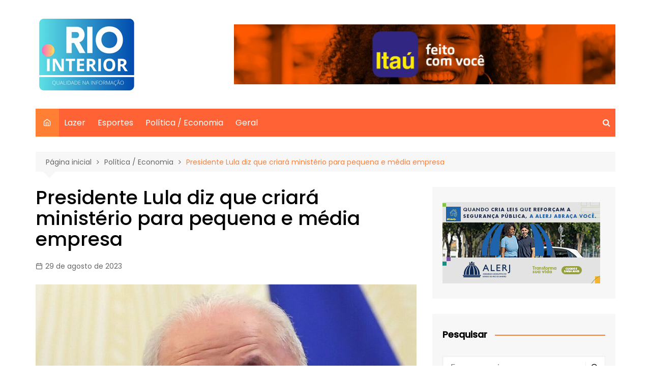

--- FILE ---
content_type: text/html; charset=UTF-8
request_url: https://riointerior.com.br/presidente-lula-diz-que-criara-ministerio-para-pequena-e-media-empresa/
body_size: 19409
content:
		<!doctype html>
		<html lang="pt-BR">
				<head>
			<meta charset="UTF-8">
			<meta name="viewport" content="width=device-width, initial-scale=1">
			<link rel="profile" href="http://gmpg.org/xfn/11">
			<script> var ajaxurl = 'https://riointerior.com.br/wp-admin/admin-ajax.php'; </script><meta name='robots' content='index, follow, max-image-preview:large, max-snippet:-1, max-video-preview:-1' />

	<!-- This site is optimized with the Yoast SEO plugin v21.8.1 - https://yoast.com/wordpress/plugins/seo/ -->
	<title>Presidente Lula diz que criará ministério para pequena e média empresa - Rio Interior</title>
	<link rel="canonical" href="https://riointerior.com.br/presidente-lula-diz-que-criara-ministerio-para-pequena-e-media-empresa/" />
	<meta property="og:locale" content="pt_BR" />
	<meta property="og:type" content="article" />
	<meta property="og:title" content="Presidente Lula diz que criará ministério para pequena e média empresa - Rio Interior" />
	<meta property="og:description" content="Pasta deve acomodar novo ministro, a ser anunciado em breve O presidente Luiz Inácio Lula" />
	<meta property="og:url" content="https://riointerior.com.br/presidente-lula-diz-que-criara-ministerio-para-pequena-e-media-empresa/" />
	<meta property="og:site_name" content="Rio Interior" />
	<meta property="article:published_time" content="2023-08-29T14:22:35+00:00" />
	<meta property="article:modified_time" content="2023-08-29T14:24:27+00:00" />
	<meta property="og:image" content="https://riointerior.com.br/wp-content/uploads/2023/07/Lula-procedimento-medico-Rio-Interior-e1690397137299.jpg" />
	<meta property="og:image:width" content="749" />
	<meta property="og:image:height" content="500" />
	<meta property="og:image:type" content="image/jpeg" />
	<meta name="author" content="marciomais100@gmail.com" />
	<meta name="twitter:card" content="summary_large_image" />
	<meta name="twitter:label1" content="Escrito por" />
	<meta name="twitter:data1" content="marciomais100@gmail.com" />
	<meta name="twitter:label2" content="Est. tempo de leitura" />
	<meta name="twitter:data2" content="2 minutos" />
	<script type="application/ld+json" class="yoast-schema-graph">{"@context":"https://schema.org","@graph":[{"@type":"Article","@id":"https://riointerior.com.br/presidente-lula-diz-que-criara-ministerio-para-pequena-e-media-empresa/#article","isPartOf":{"@id":"https://riointerior.com.br/presidente-lula-diz-que-criara-ministerio-para-pequena-e-media-empresa/"},"author":{"name":"marciomais100@gmail.com","@id":"https://riointerior.com.br/#/schema/person/5ebbb866fdf66689dfd3bddef82e8b59"},"headline":"Presidente Lula diz que criará ministério para pequena e média empresa","datePublished":"2023-08-29T14:22:35+00:00","dateModified":"2023-08-29T14:24:27+00:00","mainEntityOfPage":{"@id":"https://riointerior.com.br/presidente-lula-diz-que-criara-ministerio-para-pequena-e-media-empresa/"},"wordCount":378,"publisher":{"@id":"https://riointerior.com.br/#organization"},"image":{"@id":"https://riointerior.com.br/presidente-lula-diz-que-criara-ministerio-para-pequena-e-media-empresa/#primaryimage"},"thumbnailUrl":"https://riointerior.com.br/wp-content/uploads/2023/07/Lula-procedimento-medico-Rio-Interior-e1690397137299.jpg","articleSection":["Destaques","Política / Economia"],"inLanguage":"pt-BR"},{"@type":"WebPage","@id":"https://riointerior.com.br/presidente-lula-diz-que-criara-ministerio-para-pequena-e-media-empresa/","url":"https://riointerior.com.br/presidente-lula-diz-que-criara-ministerio-para-pequena-e-media-empresa/","name":"Presidente Lula diz que criará ministério para pequena e média empresa - Rio Interior","isPartOf":{"@id":"https://riointerior.com.br/#website"},"primaryImageOfPage":{"@id":"https://riointerior.com.br/presidente-lula-diz-que-criara-ministerio-para-pequena-e-media-empresa/#primaryimage"},"image":{"@id":"https://riointerior.com.br/presidente-lula-diz-que-criara-ministerio-para-pequena-e-media-empresa/#primaryimage"},"thumbnailUrl":"https://riointerior.com.br/wp-content/uploads/2023/07/Lula-procedimento-medico-Rio-Interior-e1690397137299.jpg","datePublished":"2023-08-29T14:22:35+00:00","dateModified":"2023-08-29T14:24:27+00:00","breadcrumb":{"@id":"https://riointerior.com.br/presidente-lula-diz-que-criara-ministerio-para-pequena-e-media-empresa/#breadcrumb"},"inLanguage":"pt-BR","potentialAction":[{"@type":"ReadAction","target":["https://riointerior.com.br/presidente-lula-diz-que-criara-ministerio-para-pequena-e-media-empresa/"]}]},{"@type":"ImageObject","inLanguage":"pt-BR","@id":"https://riointerior.com.br/presidente-lula-diz-que-criara-ministerio-para-pequena-e-media-empresa/#primaryimage","url":"https://riointerior.com.br/wp-content/uploads/2023/07/Lula-procedimento-medico-Rio-Interior-e1690397137299.jpg","contentUrl":"https://riointerior.com.br/wp-content/uploads/2023/07/Lula-procedimento-medico-Rio-Interior-e1690397137299.jpg","width":749,"height":500},{"@type":"BreadcrumbList","@id":"https://riointerior.com.br/presidente-lula-diz-que-criara-ministerio-para-pequena-e-media-empresa/#breadcrumb","itemListElement":[{"@type":"ListItem","position":1,"name":"Início","item":"https://riointerior.com.br/"},{"@type":"ListItem","position":2,"name":"Blog","item":"https://riointerior.com.br/blog/"},{"@type":"ListItem","position":3,"name":"Presidente Lula diz que criará ministério para pequena e média empresa"}]},{"@type":"WebSite","@id":"https://riointerior.com.br/#website","url":"https://riointerior.com.br/","name":"Rio Interior","description":"Qualida na Informação","publisher":{"@id":"https://riointerior.com.br/#organization"},"potentialAction":[{"@type":"SearchAction","target":{"@type":"EntryPoint","urlTemplate":"https://riointerior.com.br/?s={search_term_string}"},"query-input":"required name=search_term_string"}],"inLanguage":"pt-BR"},{"@type":"Organization","@id":"https://riointerior.com.br/#organization","name":"Rio Interior","url":"https://riointerior.com.br/","logo":{"@type":"ImageObject","inLanguage":"pt-BR","@id":"https://riointerior.com.br/#/schema/logo/image/","url":"https://riointerior.com.br/wp-content/uploads/2023/06/cropped-MlogoIRJ.png","contentUrl":"https://riointerior.com.br/wp-content/uploads/2023/06/cropped-MlogoIRJ.png","width":200,"height":154,"caption":"Rio Interior"},"image":{"@id":"https://riointerior.com.br/#/schema/logo/image/"},"sameAs":["https://www.instagram.com/sjb24h"]},{"@type":"Person","@id":"https://riointerior.com.br/#/schema/person/5ebbb866fdf66689dfd3bddef82e8b59","name":"marciomais100@gmail.com","url":"https://riointerior.com.br/author/marciomais100gmail-com/"}]}</script>
	<!-- / Yoast SEO plugin. -->


<link rel='dns-prefetch' href='//fonts.googleapis.com' />
<link rel="alternate" type="application/rss+xml" title="Feed para Rio Interior &raquo;" href="https://riointerior.com.br/feed/" />
<link rel="alternate" type="application/rss+xml" title="Feed de comentários para Rio Interior &raquo;" href="https://riointerior.com.br/comments/feed/" />
		<link rel="preconnect" href="https://fonts.googleapis.com">
		<link rel="preconnect" href="https://fonts.gstatic.com" crossorigin> 
				<!-- This site uses the Google Analytics by MonsterInsights plugin v9.11.1 - Using Analytics tracking - https://www.monsterinsights.com/ -->
							<script src="//www.googletagmanager.com/gtag/js?id=G-B2Z57Z9F0Y"  data-cfasync="false" data-wpfc-render="false" type="text/javascript" async></script>
			<script data-cfasync="false" data-wpfc-render="false" type="text/javascript">
				var mi_version = '9.11.1';
				var mi_track_user = true;
				var mi_no_track_reason = '';
								var MonsterInsightsDefaultLocations = {"page_location":"https:\/\/riointerior.com.br\/presidente-lula-diz-que-criara-ministerio-para-pequena-e-media-empresa\/"};
								if ( typeof MonsterInsightsPrivacyGuardFilter === 'function' ) {
					var MonsterInsightsLocations = (typeof MonsterInsightsExcludeQuery === 'object') ? MonsterInsightsPrivacyGuardFilter( MonsterInsightsExcludeQuery ) : MonsterInsightsPrivacyGuardFilter( MonsterInsightsDefaultLocations );
				} else {
					var MonsterInsightsLocations = (typeof MonsterInsightsExcludeQuery === 'object') ? MonsterInsightsExcludeQuery : MonsterInsightsDefaultLocations;
				}

								var disableStrs = [
										'ga-disable-G-B2Z57Z9F0Y',
									];

				/* Function to detect opted out users */
				function __gtagTrackerIsOptedOut() {
					for (var index = 0; index < disableStrs.length; index++) {
						if (document.cookie.indexOf(disableStrs[index] + '=true') > -1) {
							return true;
						}
					}

					return false;
				}

				/* Disable tracking if the opt-out cookie exists. */
				if (__gtagTrackerIsOptedOut()) {
					for (var index = 0; index < disableStrs.length; index++) {
						window[disableStrs[index]] = true;
					}
				}

				/* Opt-out function */
				function __gtagTrackerOptout() {
					for (var index = 0; index < disableStrs.length; index++) {
						document.cookie = disableStrs[index] + '=true; expires=Thu, 31 Dec 2099 23:59:59 UTC; path=/';
						window[disableStrs[index]] = true;
					}
				}

				if ('undefined' === typeof gaOptout) {
					function gaOptout() {
						__gtagTrackerOptout();
					}
				}
								window.dataLayer = window.dataLayer || [];

				window.MonsterInsightsDualTracker = {
					helpers: {},
					trackers: {},
				};
				if (mi_track_user) {
					function __gtagDataLayer() {
						dataLayer.push(arguments);
					}

					function __gtagTracker(type, name, parameters) {
						if (!parameters) {
							parameters = {};
						}

						if (parameters.send_to) {
							__gtagDataLayer.apply(null, arguments);
							return;
						}

						if (type === 'event') {
														parameters.send_to = monsterinsights_frontend.v4_id;
							var hookName = name;
							if (typeof parameters['event_category'] !== 'undefined') {
								hookName = parameters['event_category'] + ':' + name;
							}

							if (typeof MonsterInsightsDualTracker.trackers[hookName] !== 'undefined') {
								MonsterInsightsDualTracker.trackers[hookName](parameters);
							} else {
								__gtagDataLayer('event', name, parameters);
							}
							
						} else {
							__gtagDataLayer.apply(null, arguments);
						}
					}

					__gtagTracker('js', new Date());
					__gtagTracker('set', {
						'developer_id.dZGIzZG': true,
											});
					if ( MonsterInsightsLocations.page_location ) {
						__gtagTracker('set', MonsterInsightsLocations);
					}
										__gtagTracker('config', 'G-B2Z57Z9F0Y', {"forceSSL":"true","link_attribution":"true"} );
										window.gtag = __gtagTracker;										(function () {
						/* https://developers.google.com/analytics/devguides/collection/analyticsjs/ */
						/* ga and __gaTracker compatibility shim. */
						var noopfn = function () {
							return null;
						};
						var newtracker = function () {
							return new Tracker();
						};
						var Tracker = function () {
							return null;
						};
						var p = Tracker.prototype;
						p.get = noopfn;
						p.set = noopfn;
						p.send = function () {
							var args = Array.prototype.slice.call(arguments);
							args.unshift('send');
							__gaTracker.apply(null, args);
						};
						var __gaTracker = function () {
							var len = arguments.length;
							if (len === 0) {
								return;
							}
							var f = arguments[len - 1];
							if (typeof f !== 'object' || f === null || typeof f.hitCallback !== 'function') {
								if ('send' === arguments[0]) {
									var hitConverted, hitObject = false, action;
									if ('event' === arguments[1]) {
										if ('undefined' !== typeof arguments[3]) {
											hitObject = {
												'eventAction': arguments[3],
												'eventCategory': arguments[2],
												'eventLabel': arguments[4],
												'value': arguments[5] ? arguments[5] : 1,
											}
										}
									}
									if ('pageview' === arguments[1]) {
										if ('undefined' !== typeof arguments[2]) {
											hitObject = {
												'eventAction': 'page_view',
												'page_path': arguments[2],
											}
										}
									}
									if (typeof arguments[2] === 'object') {
										hitObject = arguments[2];
									}
									if (typeof arguments[5] === 'object') {
										Object.assign(hitObject, arguments[5]);
									}
									if ('undefined' !== typeof arguments[1].hitType) {
										hitObject = arguments[1];
										if ('pageview' === hitObject.hitType) {
											hitObject.eventAction = 'page_view';
										}
									}
									if (hitObject) {
										action = 'timing' === arguments[1].hitType ? 'timing_complete' : hitObject.eventAction;
										hitConverted = mapArgs(hitObject);
										__gtagTracker('event', action, hitConverted);
									}
								}
								return;
							}

							function mapArgs(args) {
								var arg, hit = {};
								var gaMap = {
									'eventCategory': 'event_category',
									'eventAction': 'event_action',
									'eventLabel': 'event_label',
									'eventValue': 'event_value',
									'nonInteraction': 'non_interaction',
									'timingCategory': 'event_category',
									'timingVar': 'name',
									'timingValue': 'value',
									'timingLabel': 'event_label',
									'page': 'page_path',
									'location': 'page_location',
									'title': 'page_title',
									'referrer' : 'page_referrer',
								};
								for (arg in args) {
																		if (!(!args.hasOwnProperty(arg) || !gaMap.hasOwnProperty(arg))) {
										hit[gaMap[arg]] = args[arg];
									} else {
										hit[arg] = args[arg];
									}
								}
								return hit;
							}

							try {
								f.hitCallback();
							} catch (ex) {
							}
						};
						__gaTracker.create = newtracker;
						__gaTracker.getByName = newtracker;
						__gaTracker.getAll = function () {
							return [];
						};
						__gaTracker.remove = noopfn;
						__gaTracker.loaded = true;
						window['__gaTracker'] = __gaTracker;
					})();
									} else {
										console.log("");
					(function () {
						function __gtagTracker() {
							return null;
						}

						window['__gtagTracker'] = __gtagTracker;
						window['gtag'] = __gtagTracker;
					})();
									}
			</script>
							<!-- / Google Analytics by MonsterInsights -->
		<script type="text/javascript">
window._wpemojiSettings = {"baseUrl":"https:\/\/s.w.org\/images\/core\/emoji\/14.0.0\/72x72\/","ext":".png","svgUrl":"https:\/\/s.w.org\/images\/core\/emoji\/14.0.0\/svg\/","svgExt":".svg","source":{"concatemoji":"https:\/\/riointerior.com.br\/wp-includes\/js\/wp-emoji-release.min.js?ver=6.2.8"}};
/*! This file is auto-generated */
!function(e,a,t){var n,r,o,i=a.createElement("canvas"),p=i.getContext&&i.getContext("2d");function s(e,t){p.clearRect(0,0,i.width,i.height),p.fillText(e,0,0);e=i.toDataURL();return p.clearRect(0,0,i.width,i.height),p.fillText(t,0,0),e===i.toDataURL()}function c(e){var t=a.createElement("script");t.src=e,t.defer=t.type="text/javascript",a.getElementsByTagName("head")[0].appendChild(t)}for(o=Array("flag","emoji"),t.supports={everything:!0,everythingExceptFlag:!0},r=0;r<o.length;r++)t.supports[o[r]]=function(e){if(p&&p.fillText)switch(p.textBaseline="top",p.font="600 32px Arial",e){case"flag":return s("\ud83c\udff3\ufe0f\u200d\u26a7\ufe0f","\ud83c\udff3\ufe0f\u200b\u26a7\ufe0f")?!1:!s("\ud83c\uddfa\ud83c\uddf3","\ud83c\uddfa\u200b\ud83c\uddf3")&&!s("\ud83c\udff4\udb40\udc67\udb40\udc62\udb40\udc65\udb40\udc6e\udb40\udc67\udb40\udc7f","\ud83c\udff4\u200b\udb40\udc67\u200b\udb40\udc62\u200b\udb40\udc65\u200b\udb40\udc6e\u200b\udb40\udc67\u200b\udb40\udc7f");case"emoji":return!s("\ud83e\udef1\ud83c\udffb\u200d\ud83e\udef2\ud83c\udfff","\ud83e\udef1\ud83c\udffb\u200b\ud83e\udef2\ud83c\udfff")}return!1}(o[r]),t.supports.everything=t.supports.everything&&t.supports[o[r]],"flag"!==o[r]&&(t.supports.everythingExceptFlag=t.supports.everythingExceptFlag&&t.supports[o[r]]);t.supports.everythingExceptFlag=t.supports.everythingExceptFlag&&!t.supports.flag,t.DOMReady=!1,t.readyCallback=function(){t.DOMReady=!0},t.supports.everything||(n=function(){t.readyCallback()},a.addEventListener?(a.addEventListener("DOMContentLoaded",n,!1),e.addEventListener("load",n,!1)):(e.attachEvent("onload",n),a.attachEvent("onreadystatechange",function(){"complete"===a.readyState&&t.readyCallback()})),(e=t.source||{}).concatemoji?c(e.concatemoji):e.wpemoji&&e.twemoji&&(c(e.twemoji),c(e.wpemoji)))}(window,document,window._wpemojiSettings);
</script>
<style type="text/css">
img.wp-smiley,
img.emoji {
	display: inline !important;
	border: none !important;
	box-shadow: none !important;
	height: 1em !important;
	width: 1em !important;
	margin: 0 0.07em !important;
	vertical-align: -0.1em !important;
	background: none !important;
	padding: 0 !important;
}
</style>
	
<link rel='stylesheet' id='formidable-css' href='https://riointerior.com.br/wp-content/plugins/formidable/css/formidableforms.css?ver=1151118' type='text/css' media='all' />
<link rel='stylesheet' id='wp-block-library-css' href='https://riointerior.com.br/wp-includes/css/dist/block-library/style.min.css?ver=6.2.8' type='text/css' media='all' />
<style id='wp-block-library-theme-inline-css' type='text/css'>
.wp-block-audio figcaption{color:#555;font-size:13px;text-align:center}.is-dark-theme .wp-block-audio figcaption{color:hsla(0,0%,100%,.65)}.wp-block-audio{margin:0 0 1em}.wp-block-code{border:1px solid #ccc;border-radius:4px;font-family:Menlo,Consolas,monaco,monospace;padding:.8em 1em}.wp-block-embed figcaption{color:#555;font-size:13px;text-align:center}.is-dark-theme .wp-block-embed figcaption{color:hsla(0,0%,100%,.65)}.wp-block-embed{margin:0 0 1em}.blocks-gallery-caption{color:#555;font-size:13px;text-align:center}.is-dark-theme .blocks-gallery-caption{color:hsla(0,0%,100%,.65)}.wp-block-image figcaption{color:#555;font-size:13px;text-align:center}.is-dark-theme .wp-block-image figcaption{color:hsla(0,0%,100%,.65)}.wp-block-image{margin:0 0 1em}.wp-block-pullquote{border-bottom:4px solid;border-top:4px solid;color:currentColor;margin-bottom:1.75em}.wp-block-pullquote cite,.wp-block-pullquote footer,.wp-block-pullquote__citation{color:currentColor;font-size:.8125em;font-style:normal;text-transform:uppercase}.wp-block-quote{border-left:.25em solid;margin:0 0 1.75em;padding-left:1em}.wp-block-quote cite,.wp-block-quote footer{color:currentColor;font-size:.8125em;font-style:normal;position:relative}.wp-block-quote.has-text-align-right{border-left:none;border-right:.25em solid;padding-left:0;padding-right:1em}.wp-block-quote.has-text-align-center{border:none;padding-left:0}.wp-block-quote.is-large,.wp-block-quote.is-style-large,.wp-block-quote.is-style-plain{border:none}.wp-block-search .wp-block-search__label{font-weight:700}.wp-block-search__button{border:1px solid #ccc;padding:.375em .625em}:where(.wp-block-group.has-background){padding:1.25em 2.375em}.wp-block-separator.has-css-opacity{opacity:.4}.wp-block-separator{border:none;border-bottom:2px solid;margin-left:auto;margin-right:auto}.wp-block-separator.has-alpha-channel-opacity{opacity:1}.wp-block-separator:not(.is-style-wide):not(.is-style-dots){width:100px}.wp-block-separator.has-background:not(.is-style-dots){border-bottom:none;height:1px}.wp-block-separator.has-background:not(.is-style-wide):not(.is-style-dots){height:2px}.wp-block-table{margin:0 0 1em}.wp-block-table td,.wp-block-table th{word-break:normal}.wp-block-table figcaption{color:#555;font-size:13px;text-align:center}.is-dark-theme .wp-block-table figcaption{color:hsla(0,0%,100%,.65)}.wp-block-video figcaption{color:#555;font-size:13px;text-align:center}.is-dark-theme .wp-block-video figcaption{color:hsla(0,0%,100%,.65)}.wp-block-video{margin:0 0 1em}.wp-block-template-part.has-background{margin-bottom:0;margin-top:0;padding:1.25em 2.375em}
</style>
<style id='depicter-slider-style-inline-css' type='text/css'>
/*!***************************************************************************************************************************************************************************************************************************************!*\
  !*** css ./node_modules/css-loader/dist/cjs.js??ruleSet[1].rules[3].use[1]!./node_modules/postcss-loader/dist/cjs.js??ruleSet[1].rules[3].use[2]!./node_modules/sass-loader/dist/cjs.js??ruleSet[1].rules[3].use[3]!./src/style.scss ***!
  \***************************************************************************************************************************************************************************************************************************************/
/**
 * The following styles get applied both on the front of your site
 * and in the editor.
 *
 * Replace them with your own styles or remove the file completely.
 */
.wp-block-create-block-depicter {
  background-color: #21759b;
  color: #fff;
  padding: 2px;
}

/*# sourceMappingURL=style-index.css.map*/
</style>
<link rel='stylesheet' id='classic-theme-styles-css' href='https://riointerior.com.br/wp-includes/css/classic-themes.min.css?ver=6.2.8' type='text/css' media='all' />
<style id='global-styles-inline-css' type='text/css'>
body{--wp--preset--color--black: #000000;--wp--preset--color--cyan-bluish-gray: #abb8c3;--wp--preset--color--white: #ffffff;--wp--preset--color--pale-pink: #f78da7;--wp--preset--color--vivid-red: #cf2e2e;--wp--preset--color--luminous-vivid-orange: #ff6900;--wp--preset--color--luminous-vivid-amber: #fcb900;--wp--preset--color--light-green-cyan: #7bdcb5;--wp--preset--color--vivid-green-cyan: #00d084;--wp--preset--color--pale-cyan-blue: #8ed1fc;--wp--preset--color--vivid-cyan-blue: #0693e3;--wp--preset--color--vivid-purple: #9b51e0;--wp--preset--gradient--vivid-cyan-blue-to-vivid-purple: linear-gradient(135deg,rgba(6,147,227,1) 0%,rgb(155,81,224) 100%);--wp--preset--gradient--light-green-cyan-to-vivid-green-cyan: linear-gradient(135deg,rgb(122,220,180) 0%,rgb(0,208,130) 100%);--wp--preset--gradient--luminous-vivid-amber-to-luminous-vivid-orange: linear-gradient(135deg,rgba(252,185,0,1) 0%,rgba(255,105,0,1) 100%);--wp--preset--gradient--luminous-vivid-orange-to-vivid-red: linear-gradient(135deg,rgba(255,105,0,1) 0%,rgb(207,46,46) 100%);--wp--preset--gradient--very-light-gray-to-cyan-bluish-gray: linear-gradient(135deg,rgb(238,238,238) 0%,rgb(169,184,195) 100%);--wp--preset--gradient--cool-to-warm-spectrum: linear-gradient(135deg,rgb(74,234,220) 0%,rgb(151,120,209) 20%,rgb(207,42,186) 40%,rgb(238,44,130) 60%,rgb(251,105,98) 80%,rgb(254,248,76) 100%);--wp--preset--gradient--blush-light-purple: linear-gradient(135deg,rgb(255,206,236) 0%,rgb(152,150,240) 100%);--wp--preset--gradient--blush-bordeaux: linear-gradient(135deg,rgb(254,205,165) 0%,rgb(254,45,45) 50%,rgb(107,0,62) 100%);--wp--preset--gradient--luminous-dusk: linear-gradient(135deg,rgb(255,203,112) 0%,rgb(199,81,192) 50%,rgb(65,88,208) 100%);--wp--preset--gradient--pale-ocean: linear-gradient(135deg,rgb(255,245,203) 0%,rgb(182,227,212) 50%,rgb(51,167,181) 100%);--wp--preset--gradient--electric-grass: linear-gradient(135deg,rgb(202,248,128) 0%,rgb(113,206,126) 100%);--wp--preset--gradient--midnight: linear-gradient(135deg,rgb(2,3,129) 0%,rgb(40,116,252) 100%);--wp--preset--duotone--dark-grayscale: url('#wp-duotone-dark-grayscale');--wp--preset--duotone--grayscale: url('#wp-duotone-grayscale');--wp--preset--duotone--purple-yellow: url('#wp-duotone-purple-yellow');--wp--preset--duotone--blue-red: url('#wp-duotone-blue-red');--wp--preset--duotone--midnight: url('#wp-duotone-midnight');--wp--preset--duotone--magenta-yellow: url('#wp-duotone-magenta-yellow');--wp--preset--duotone--purple-green: url('#wp-duotone-purple-green');--wp--preset--duotone--blue-orange: url('#wp-duotone-blue-orange');--wp--preset--font-size--small: 16px;--wp--preset--font-size--medium: 28px;--wp--preset--font-size--large: 32px;--wp--preset--font-size--x-large: 42px;--wp--preset--font-size--larger: 38px;--wp--preset--spacing--20: 0.44rem;--wp--preset--spacing--30: 0.67rem;--wp--preset--spacing--40: 1rem;--wp--preset--spacing--50: 1.5rem;--wp--preset--spacing--60: 2.25rem;--wp--preset--spacing--70: 3.38rem;--wp--preset--spacing--80: 5.06rem;--wp--preset--shadow--natural: 6px 6px 9px rgba(0, 0, 0, 0.2);--wp--preset--shadow--deep: 12px 12px 50px rgba(0, 0, 0, 0.4);--wp--preset--shadow--sharp: 6px 6px 0px rgba(0, 0, 0, 0.2);--wp--preset--shadow--outlined: 6px 6px 0px -3px rgba(255, 255, 255, 1), 6px 6px rgba(0, 0, 0, 1);--wp--preset--shadow--crisp: 6px 6px 0px rgba(0, 0, 0, 1);}:where(.is-layout-flex){gap: 0.5em;}body .is-layout-flow > .alignleft{float: left;margin-inline-start: 0;margin-inline-end: 2em;}body .is-layout-flow > .alignright{float: right;margin-inline-start: 2em;margin-inline-end: 0;}body .is-layout-flow > .aligncenter{margin-left: auto !important;margin-right: auto !important;}body .is-layout-constrained > .alignleft{float: left;margin-inline-start: 0;margin-inline-end: 2em;}body .is-layout-constrained > .alignright{float: right;margin-inline-start: 2em;margin-inline-end: 0;}body .is-layout-constrained > .aligncenter{margin-left: auto !important;margin-right: auto !important;}body .is-layout-constrained > :where(:not(.alignleft):not(.alignright):not(.alignfull)){max-width: var(--wp--style--global--content-size);margin-left: auto !important;margin-right: auto !important;}body .is-layout-constrained > .alignwide{max-width: var(--wp--style--global--wide-size);}body .is-layout-flex{display: flex;}body .is-layout-flex{flex-wrap: wrap;align-items: center;}body .is-layout-flex > *{margin: 0;}:where(.wp-block-columns.is-layout-flex){gap: 2em;}.has-black-color{color: var(--wp--preset--color--black) !important;}.has-cyan-bluish-gray-color{color: var(--wp--preset--color--cyan-bluish-gray) !important;}.has-white-color{color: var(--wp--preset--color--white) !important;}.has-pale-pink-color{color: var(--wp--preset--color--pale-pink) !important;}.has-vivid-red-color{color: var(--wp--preset--color--vivid-red) !important;}.has-luminous-vivid-orange-color{color: var(--wp--preset--color--luminous-vivid-orange) !important;}.has-luminous-vivid-amber-color{color: var(--wp--preset--color--luminous-vivid-amber) !important;}.has-light-green-cyan-color{color: var(--wp--preset--color--light-green-cyan) !important;}.has-vivid-green-cyan-color{color: var(--wp--preset--color--vivid-green-cyan) !important;}.has-pale-cyan-blue-color{color: var(--wp--preset--color--pale-cyan-blue) !important;}.has-vivid-cyan-blue-color{color: var(--wp--preset--color--vivid-cyan-blue) !important;}.has-vivid-purple-color{color: var(--wp--preset--color--vivid-purple) !important;}.has-black-background-color{background-color: var(--wp--preset--color--black) !important;}.has-cyan-bluish-gray-background-color{background-color: var(--wp--preset--color--cyan-bluish-gray) !important;}.has-white-background-color{background-color: var(--wp--preset--color--white) !important;}.has-pale-pink-background-color{background-color: var(--wp--preset--color--pale-pink) !important;}.has-vivid-red-background-color{background-color: var(--wp--preset--color--vivid-red) !important;}.has-luminous-vivid-orange-background-color{background-color: var(--wp--preset--color--luminous-vivid-orange) !important;}.has-luminous-vivid-amber-background-color{background-color: var(--wp--preset--color--luminous-vivid-amber) !important;}.has-light-green-cyan-background-color{background-color: var(--wp--preset--color--light-green-cyan) !important;}.has-vivid-green-cyan-background-color{background-color: var(--wp--preset--color--vivid-green-cyan) !important;}.has-pale-cyan-blue-background-color{background-color: var(--wp--preset--color--pale-cyan-blue) !important;}.has-vivid-cyan-blue-background-color{background-color: var(--wp--preset--color--vivid-cyan-blue) !important;}.has-vivid-purple-background-color{background-color: var(--wp--preset--color--vivid-purple) !important;}.has-black-border-color{border-color: var(--wp--preset--color--black) !important;}.has-cyan-bluish-gray-border-color{border-color: var(--wp--preset--color--cyan-bluish-gray) !important;}.has-white-border-color{border-color: var(--wp--preset--color--white) !important;}.has-pale-pink-border-color{border-color: var(--wp--preset--color--pale-pink) !important;}.has-vivid-red-border-color{border-color: var(--wp--preset--color--vivid-red) !important;}.has-luminous-vivid-orange-border-color{border-color: var(--wp--preset--color--luminous-vivid-orange) !important;}.has-luminous-vivid-amber-border-color{border-color: var(--wp--preset--color--luminous-vivid-amber) !important;}.has-light-green-cyan-border-color{border-color: var(--wp--preset--color--light-green-cyan) !important;}.has-vivid-green-cyan-border-color{border-color: var(--wp--preset--color--vivid-green-cyan) !important;}.has-pale-cyan-blue-border-color{border-color: var(--wp--preset--color--pale-cyan-blue) !important;}.has-vivid-cyan-blue-border-color{border-color: var(--wp--preset--color--vivid-cyan-blue) !important;}.has-vivid-purple-border-color{border-color: var(--wp--preset--color--vivid-purple) !important;}.has-vivid-cyan-blue-to-vivid-purple-gradient-background{background: var(--wp--preset--gradient--vivid-cyan-blue-to-vivid-purple) !important;}.has-light-green-cyan-to-vivid-green-cyan-gradient-background{background: var(--wp--preset--gradient--light-green-cyan-to-vivid-green-cyan) !important;}.has-luminous-vivid-amber-to-luminous-vivid-orange-gradient-background{background: var(--wp--preset--gradient--luminous-vivid-amber-to-luminous-vivid-orange) !important;}.has-luminous-vivid-orange-to-vivid-red-gradient-background{background: var(--wp--preset--gradient--luminous-vivid-orange-to-vivid-red) !important;}.has-very-light-gray-to-cyan-bluish-gray-gradient-background{background: var(--wp--preset--gradient--very-light-gray-to-cyan-bluish-gray) !important;}.has-cool-to-warm-spectrum-gradient-background{background: var(--wp--preset--gradient--cool-to-warm-spectrum) !important;}.has-blush-light-purple-gradient-background{background: var(--wp--preset--gradient--blush-light-purple) !important;}.has-blush-bordeaux-gradient-background{background: var(--wp--preset--gradient--blush-bordeaux) !important;}.has-luminous-dusk-gradient-background{background: var(--wp--preset--gradient--luminous-dusk) !important;}.has-pale-ocean-gradient-background{background: var(--wp--preset--gradient--pale-ocean) !important;}.has-electric-grass-gradient-background{background: var(--wp--preset--gradient--electric-grass) !important;}.has-midnight-gradient-background{background: var(--wp--preset--gradient--midnight) !important;}.has-small-font-size{font-size: var(--wp--preset--font-size--small) !important;}.has-medium-font-size{font-size: var(--wp--preset--font-size--medium) !important;}.has-large-font-size{font-size: var(--wp--preset--font-size--large) !important;}.has-x-large-font-size{font-size: var(--wp--preset--font-size--x-large) !important;}
.wp-block-navigation a:where(:not(.wp-element-button)){color: inherit;}
:where(.wp-block-columns.is-layout-flex){gap: 2em;}
.wp-block-pullquote{font-size: 1.5em;line-height: 1.6;}
</style>
<link rel='stylesheet' id='depicter-front-pre-css' href='https://riointerior.com.br/wp-content/plugins/depicter/resources/styles/player/depicter-pre.css?ver=1687542907' type='text/css' media='all' />
<link rel="preload" as="style" onload="this.rel='stylesheet';this.onload=null" id='depicter--front-common-css' href='https://riointerior.com.br/wp-content/plugins/depicter/resources/styles/player/depicter.css?ver=1687542907' type='text/css' media='all' />
<link rel='stylesheet' id='sps_front_css-css' href='https://riointerior.com.br/wp-content/plugins/sync-post-with-other-site/assets/css/sps_front_style.css?rand=613&#038;ver=1.8' type='text/css' media='all' />
<link rel='stylesheet' id='cream-magazine-style-css' href='https://riointerior.com.br/wp-content/themes/cream-magazine/style.css?ver=2.1.5' type='text/css' media='all' />
<link rel='stylesheet' id='cream-magazine-fonts-css' href='https://fonts.googleapis.com/css2?family=Poppins&#038;family=Poppins:wght@400;500&#038;display=swap' type='text/css' media='all' />
<link rel='stylesheet' id='fontAwesome-4-css' href='https://riointerior.com.br/wp-content/themes/cream-magazine/assets/dist/fonts/fontAwesome/fontAwesome.min.css?ver=2.1.5' type='text/css' media='all' />
<link rel='stylesheet' id='feather-icons-css' href='https://riointerior.com.br/wp-content/themes/cream-magazine/assets/dist/fonts/feather/feather.min.css?ver=2.1.5' type='text/css' media='all' />
<link rel='stylesheet' id='cream-magazine-main-css' href='https://riointerior.com.br/wp-content/themes/cream-magazine/assets/dist/css/main.css?ver=2.1.5' type='text/css' media='all' />
<script type='text/javascript' src='https://riointerior.com.br/wp-content/plugins/google-analytics-for-wordpress/assets/js/frontend-gtag.min.js?ver=9.11.1' id='monsterinsights-frontend-script-js'></script>
<script data-cfasync="false" data-wpfc-render="false" type="text/javascript" id='monsterinsights-frontend-script-js-extra'>/* <![CDATA[ */
var monsterinsights_frontend = {"js_events_tracking":"true","download_extensions":"doc,pdf,ppt,zip,xls,docx,pptx,xlsx","inbound_paths":"[{\"path\":\"\\\/go\\\/\",\"label\":\"affiliate\"},{\"path\":\"\\\/recommend\\\/\",\"label\":\"affiliate\"}]","home_url":"https:\/\/riointerior.com.br","hash_tracking":"false","v4_id":"G-B2Z57Z9F0Y"};/* ]]> */
</script>
<script type='text/javascript' src='https://riointerior.com.br/wp-includes/js/jquery/jquery.min.js?ver=3.6.4' id='jquery-core-js'></script>
<script type='text/javascript' src='https://riointerior.com.br/wp-includes/js/jquery/jquery-migrate.min.js?ver=3.4.0' id='jquery-migrate-js'></script>
<link rel="https://api.w.org/" href="https://riointerior.com.br/wp-json/" /><link rel="alternate" type="application/json" href="https://riointerior.com.br/wp-json/wp/v2/posts/8284" /><link rel="EditURI" type="application/rsd+xml" title="RSD" href="https://riointerior.com.br/xmlrpc.php?rsd" />
<link rel="wlwmanifest" type="application/wlwmanifest+xml" href="https://riointerior.com.br/wp-includes/wlwmanifest.xml" />
<meta name="generator" content="WordPress 6.2.8" />
<link rel='shortlink' href='https://riointerior.com.br/?p=8284' />
<link rel="alternate" type="application/json+oembed" href="https://riointerior.com.br/wp-json/oembed/1.0/embed?url=https%3A%2F%2Friointerior.com.br%2Fpresidente-lula-diz-que-criara-ministerio-para-pequena-e-media-empresa%2F" />
<link rel="alternate" type="text/xml+oembed" href="https://riointerior.com.br/wp-json/oembed/1.0/embed?url=https%3A%2F%2Friointerior.com.br%2Fpresidente-lula-diz-que-criara-ministerio-para-pequena-e-media-empresa%2F&#038;format=xml" />
<style>a:focus{outline:none !important;}button,input[type="button"],input[type="reset"],input[type="submit"],.primary-navigation > ul > li.home-btn,.cm_header_lay_three .primary-navigation > ul > li.home-btn,.news_ticker_wrap .ticker_head,#toTop,.section-title h2::after,.sidebar-widget-area .widget .widget-title h2::after,.footer-widget-container .widget .widget-title h2::after,#comments div#respond h3#reply-title::after,#comments h2.comments-title:after,.post_tags a,.owl-carousel .owl-nav button.owl-prev,.owl-carousel .owl-nav button.owl-next,.cm_author_widget .author-detail-link a,.error_foot form input[type="submit"],.widget_search form input[type="submit"],.header-search-container input[type="submit"],.trending_widget_carousel .owl-dots button.owl-dot,.pagination .page-numbers.current,.post-navigation .nav-links .nav-previous a,.post-navigation .nav-links .nav-next a,#comments form input[type="submit"],footer .widget.widget_search form input[type="submit"]:hover,.widget_product_search .woocommerce-product-search button[type="submit"],.woocommerce ul.products li.product .button,.woocommerce .woocommerce-pagination ul.page-numbers li span.current,.woocommerce .product div.summary .cart button.single_add_to_cart_button,.woocommerce .product div.woocommerce-tabs div.panel #reviews #review_form_wrapper .comment-form p.form-submit .submit,.woocommerce .product section.related > h2::after,.woocommerce .cart .button:hover,.woocommerce .cart .button:focus,.woocommerce .cart input.button:hover,.woocommerce .cart input.button:focus,.woocommerce #respond input#submit:hover,.woocommerce #respond input#submit:focus,.woocommerce button.button:hover,.woocommerce button.button:focus,.woocommerce input.button:hover,.woocommerce input.button:focus,.woocommerce #respond input#submit.alt:hover,.woocommerce a.button.alt:hover,.woocommerce button.button.alt:hover,.woocommerce input.button.alt:hover,.woocommerce a.remove:hover,.woocommerce-account .woocommerce-MyAccount-navigation ul li.is-active a,.woocommerce a.button:hover,.woocommerce a.button:focus,.widget_product_tag_cloud .tagcloud a:hover,.widget_product_tag_cloud .tagcloud a:focus,.woocommerce .widget_price_filter .price_slider_wrapper .ui-slider .ui-slider-handle,.error_page_top_portion,.primary-navigation ul li a span.menu-item-description{background-color:#ff7f35}a:hover,.post_title h2 a:hover,.post_title h2 a:focus,.post_meta li a:hover,.post_meta li a:focus,ul.social-icons li a[href*=".com"]:hover::before,.ticker_carousel .owl-nav button.owl-prev i,.ticker_carousel .owl-nav button.owl-next i,.news_ticker_wrap .ticker_items .item a:hover,.news_ticker_wrap .ticker_items .item a:focus,.cm_banner .post_title h2 a:hover,.cm_banner .post_meta li a:hover,.cm_middle_post_widget_one .post_title h2 a:hover,.cm_middle_post_widget_one .post_meta li a:hover,.cm_middle_post_widget_three .post_thumb .post-holder a:hover,.cm_middle_post_widget_three .post_thumb .post-holder a:focus,.cm_middle_post_widget_six .middle_widget_six_carousel .item .card .card_content a:hover,.cm_middle_post_widget_six .middle_widget_six_carousel .item .card .card_content a:focus,.cm_post_widget_twelve .card .post-holder a:hover,.cm_post_widget_twelve .card .post-holder a:focus,.cm_post_widget_seven .card .card_content a:hover,.cm_post_widget_seven .card .card_content a:focus,.copyright_section a:hover,.footer_nav ul li a:hover,.breadcrumb ul li:last-child span,.pagination .page-numbers:hover,#comments ol.comment-list li article footer.comment-meta .comment-metadata span.edit-link a:hover,#comments ol.comment-list li article .reply a:hover,.social-share ul li a:hover,ul.social-icons li a:hover,ul.social-icons li a:focus,.woocommerce ul.products li.product a:hover,.woocommerce ul.products li.product .price,.woocommerce .woocommerce-pagination ul.page-numbers li a.page-numbers:hover,.woocommerce div.product p.price,.woocommerce div.product span.price,.video_section .video_details .post_title h2 a:hover,.primary-navigation.dark li a:hover,footer .footer_inner a:hover,.footer-widget-container ul.post_meta li:hover span,.footer-widget-container ul.post_meta li:hover a,ul.post_meta li a:hover,.cm-post-widget-two .big-card .post-holder .post_title h2 a:hover,.cm-post-widget-two .big-card .post_meta li a:hover,.copyright_section .copyrights a,.breadcrumb ul li a:hover,.breadcrumb ul li a:hover span{color:#ff7f35}.ticker_carousel .owl-nav button.owl-prev,.ticker_carousel .owl-nav button.owl-next,.error_foot form input[type="submit"],.widget_search form input[type="submit"],.pagination .page-numbers:hover,#comments form input[type="submit"],.social-share ul li a:hover,.header-search-container .search-form-entry,.widget_product_search .woocommerce-product-search button[type="submit"],.woocommerce .woocommerce-pagination ul.page-numbers li span.current,.woocommerce .woocommerce-pagination ul.page-numbers li a.page-numbers:hover,.woocommerce a.remove:hover,.ticker_carousel .owl-nav button.owl-prev:hover,.ticker_carousel .owl-nav button.owl-next:hover,footer .widget.widget_search form input[type="submit"]:hover,.trending_widget_carousel .owl-dots button.owl-dot,.the_content blockquote,.widget_tag_cloud .tagcloud a:hover{border-color:#ff7f35}header .mask{background-color:rgba(0,0,0,0.2);}.site-description{color:#0097b2;}body{font-family:Poppins;font-weight:inherit;}h1,h2,h3,h4,h5,h6,.site-title{font-family:Poppins;font-weight:500;}.entry_cats ul.post-categories li a{background-color:#ff0000;color:#fff;}.entry_cats ul.post-categories li a:hover{background-color:#010101;color:#fff;}.the_content a{color:#1e73be;}.the_content a:hover{color:#828282;}.post-display-grid .card_content .cm-post-excerpt{margin-top:15px;}</style>		<style type="text/css">
							.site-title a {
					color: #0097b2;
				}

				.site-description {
					color: #0097b2				}
						</style>
		<link rel="icon" href="https://riointerior.com.br/wp-content/uploads/2023/06/cropped-cropped-MlogoIRJ-32x32.png" sizes="32x32" />
<link rel="icon" href="https://riointerior.com.br/wp-content/uploads/2023/06/cropped-cropped-MlogoIRJ-192x192.png" sizes="192x192" />
<link rel="apple-touch-icon" href="https://riointerior.com.br/wp-content/uploads/2023/06/cropped-cropped-MlogoIRJ-180x180.png" />
<meta name="msapplication-TileImage" content="https://riointerior.com.br/wp-content/uploads/2023/06/cropped-cropped-MlogoIRJ-270x270.png" />
		<style type="text/css" id="wp-custom-css">
			.copyright_section .copyrights p {
  font-size: 10px!important;
}		</style>
		<style id="wpforms-css-vars-root">
				:root {
					--wpforms-field-border-radius: 3px;
--wpforms-field-background-color: #ffffff;
--wpforms-field-border-color: rgba( 0, 0, 0, 0.25 );
--wpforms-field-text-color: rgba( 0, 0, 0, 0.7 );
--wpforms-label-color: rgba( 0, 0, 0, 0.85 );
--wpforms-label-sublabel-color: rgba( 0, 0, 0, 0.55 );
--wpforms-label-error-color: #d63637;
--wpforms-button-border-radius: 3px;
--wpforms-button-background-color: #066aab;
--wpforms-button-text-color: #ffffff;
--wpforms-field-size-input-height: 43px;
--wpforms-field-size-input-spacing: 15px;
--wpforms-field-size-font-size: 16px;
--wpforms-field-size-line-height: 19px;
--wpforms-field-size-padding-h: 14px;
--wpforms-field-size-checkbox-size: 16px;
--wpforms-field-size-sublabel-spacing: 5px;
--wpforms-field-size-icon-size: 1;
--wpforms-label-size-font-size: 16px;
--wpforms-label-size-line-height: 19px;
--wpforms-label-size-sublabel-font-size: 14px;
--wpforms-label-size-sublabel-line-height: 17px;
--wpforms-button-size-font-size: 17px;
--wpforms-button-size-height: 41px;
--wpforms-button-size-padding-h: 15px;
--wpforms-button-size-margin-top: 10px;

				}
			</style>		</head>
				<body class="post-template-default single single-post postid-8284 single-format-standard wp-custom-logo wp-embed-responsive right-sidebar">
			<svg xmlns="http://www.w3.org/2000/svg" viewBox="0 0 0 0" width="0" height="0" focusable="false" role="none" style="visibility: hidden; position: absolute; left: -9999px; overflow: hidden;" ><defs><filter id="wp-duotone-dark-grayscale"><feColorMatrix color-interpolation-filters="sRGB" type="matrix" values=" .299 .587 .114 0 0 .299 .587 .114 0 0 .299 .587 .114 0 0 .299 .587 .114 0 0 " /><feComponentTransfer color-interpolation-filters="sRGB" ><feFuncR type="table" tableValues="0 0.49803921568627" /><feFuncG type="table" tableValues="0 0.49803921568627" /><feFuncB type="table" tableValues="0 0.49803921568627" /><feFuncA type="table" tableValues="1 1" /></feComponentTransfer><feComposite in2="SourceGraphic" operator="in" /></filter></defs></svg><svg xmlns="http://www.w3.org/2000/svg" viewBox="0 0 0 0" width="0" height="0" focusable="false" role="none" style="visibility: hidden; position: absolute; left: -9999px; overflow: hidden;" ><defs><filter id="wp-duotone-grayscale"><feColorMatrix color-interpolation-filters="sRGB" type="matrix" values=" .299 .587 .114 0 0 .299 .587 .114 0 0 .299 .587 .114 0 0 .299 .587 .114 0 0 " /><feComponentTransfer color-interpolation-filters="sRGB" ><feFuncR type="table" tableValues="0 1" /><feFuncG type="table" tableValues="0 1" /><feFuncB type="table" tableValues="0 1" /><feFuncA type="table" tableValues="1 1" /></feComponentTransfer><feComposite in2="SourceGraphic" operator="in" /></filter></defs></svg><svg xmlns="http://www.w3.org/2000/svg" viewBox="0 0 0 0" width="0" height="0" focusable="false" role="none" style="visibility: hidden; position: absolute; left: -9999px; overflow: hidden;" ><defs><filter id="wp-duotone-purple-yellow"><feColorMatrix color-interpolation-filters="sRGB" type="matrix" values=" .299 .587 .114 0 0 .299 .587 .114 0 0 .299 .587 .114 0 0 .299 .587 .114 0 0 " /><feComponentTransfer color-interpolation-filters="sRGB" ><feFuncR type="table" tableValues="0.54901960784314 0.98823529411765" /><feFuncG type="table" tableValues="0 1" /><feFuncB type="table" tableValues="0.71764705882353 0.25490196078431" /><feFuncA type="table" tableValues="1 1" /></feComponentTransfer><feComposite in2="SourceGraphic" operator="in" /></filter></defs></svg><svg xmlns="http://www.w3.org/2000/svg" viewBox="0 0 0 0" width="0" height="0" focusable="false" role="none" style="visibility: hidden; position: absolute; left: -9999px; overflow: hidden;" ><defs><filter id="wp-duotone-blue-red"><feColorMatrix color-interpolation-filters="sRGB" type="matrix" values=" .299 .587 .114 0 0 .299 .587 .114 0 0 .299 .587 .114 0 0 .299 .587 .114 0 0 " /><feComponentTransfer color-interpolation-filters="sRGB" ><feFuncR type="table" tableValues="0 1" /><feFuncG type="table" tableValues="0 0.27843137254902" /><feFuncB type="table" tableValues="0.5921568627451 0.27843137254902" /><feFuncA type="table" tableValues="1 1" /></feComponentTransfer><feComposite in2="SourceGraphic" operator="in" /></filter></defs></svg><svg xmlns="http://www.w3.org/2000/svg" viewBox="0 0 0 0" width="0" height="0" focusable="false" role="none" style="visibility: hidden; position: absolute; left: -9999px; overflow: hidden;" ><defs><filter id="wp-duotone-midnight"><feColorMatrix color-interpolation-filters="sRGB" type="matrix" values=" .299 .587 .114 0 0 .299 .587 .114 0 0 .299 .587 .114 0 0 .299 .587 .114 0 0 " /><feComponentTransfer color-interpolation-filters="sRGB" ><feFuncR type="table" tableValues="0 0" /><feFuncG type="table" tableValues="0 0.64705882352941" /><feFuncB type="table" tableValues="0 1" /><feFuncA type="table" tableValues="1 1" /></feComponentTransfer><feComposite in2="SourceGraphic" operator="in" /></filter></defs></svg><svg xmlns="http://www.w3.org/2000/svg" viewBox="0 0 0 0" width="0" height="0" focusable="false" role="none" style="visibility: hidden; position: absolute; left: -9999px; overflow: hidden;" ><defs><filter id="wp-duotone-magenta-yellow"><feColorMatrix color-interpolation-filters="sRGB" type="matrix" values=" .299 .587 .114 0 0 .299 .587 .114 0 0 .299 .587 .114 0 0 .299 .587 .114 0 0 " /><feComponentTransfer color-interpolation-filters="sRGB" ><feFuncR type="table" tableValues="0.78039215686275 1" /><feFuncG type="table" tableValues="0 0.94901960784314" /><feFuncB type="table" tableValues="0.35294117647059 0.47058823529412" /><feFuncA type="table" tableValues="1 1" /></feComponentTransfer><feComposite in2="SourceGraphic" operator="in" /></filter></defs></svg><svg xmlns="http://www.w3.org/2000/svg" viewBox="0 0 0 0" width="0" height="0" focusable="false" role="none" style="visibility: hidden; position: absolute; left: -9999px; overflow: hidden;" ><defs><filter id="wp-duotone-purple-green"><feColorMatrix color-interpolation-filters="sRGB" type="matrix" values=" .299 .587 .114 0 0 .299 .587 .114 0 0 .299 .587 .114 0 0 .299 .587 .114 0 0 " /><feComponentTransfer color-interpolation-filters="sRGB" ><feFuncR type="table" tableValues="0.65098039215686 0.40392156862745" /><feFuncG type="table" tableValues="0 1" /><feFuncB type="table" tableValues="0.44705882352941 0.4" /><feFuncA type="table" tableValues="1 1" /></feComponentTransfer><feComposite in2="SourceGraphic" operator="in" /></filter></defs></svg><svg xmlns="http://www.w3.org/2000/svg" viewBox="0 0 0 0" width="0" height="0" focusable="false" role="none" style="visibility: hidden; position: absolute; left: -9999px; overflow: hidden;" ><defs><filter id="wp-duotone-blue-orange"><feColorMatrix color-interpolation-filters="sRGB" type="matrix" values=" .299 .587 .114 0 0 .299 .587 .114 0 0 .299 .587 .114 0 0 .299 .587 .114 0 0 " /><feComponentTransfer color-interpolation-filters="sRGB" ><feFuncR type="table" tableValues="0.098039215686275 1" /><feFuncG type="table" tableValues="0 0.66274509803922" /><feFuncB type="table" tableValues="0.84705882352941 0.41960784313725" /><feFuncA type="table" tableValues="1 1" /></feComponentTransfer><feComposite in2="SourceGraphic" operator="in" /></filter></defs></svg>			<a class="skip-link screen-reader-text" href="#content">Ir para o conteúdo</a>
				<div class="page-wrapper">
		<header class="general-header cm-header-style-one">
		<div class="cm-container">
		<div class="logo-container">
			<div class="row align-items-center">
				<div class="cm-col-lg-4 cm-col-12">
							<div class="logo">
			<a href="https://riointerior.com.br/" class="custom-logo-link" rel="home"><img width="200" height="154" src="https://riointerior.com.br/wp-content/uploads/2023/06/cropped-MlogoIRJ.png" class="custom-logo" alt="Rio Interior" decoding="async" /></a>		</div><!-- .logo -->
						</div><!-- .col -->
									<div class="cm-col-lg-8 cm-col-12">
						<div class="advertisement-area">
							<div id="media_image-29" class="widget widget_media_image"><a href="https://www.itau.com.br/"><img width="1600" height="250" src="https://riointerior.com.br/wp-content/uploads/2023/06/WhatsApp-Image-2023-06-15-at-12.23.25.jpeg" class="image wp-image-5996  attachment-full size-full" alt="" decoding="async" loading="lazy" style="max-width: 100%; height: auto;" srcset="https://riointerior.com.br/wp-content/uploads/2023/06/WhatsApp-Image-2023-06-15-at-12.23.25.jpeg 1600w, https://riointerior.com.br/wp-content/uploads/2023/06/WhatsApp-Image-2023-06-15-at-12.23.25-300x47.jpeg 300w, https://riointerior.com.br/wp-content/uploads/2023/06/WhatsApp-Image-2023-06-15-at-12.23.25-1024x160.jpeg 1024w, https://riointerior.com.br/wp-content/uploads/2023/06/WhatsApp-Image-2023-06-15-at-12.23.25-768x120.jpeg 768w, https://riointerior.com.br/wp-content/uploads/2023/06/WhatsApp-Image-2023-06-15-at-12.23.25-1536x240.jpeg 1536w" sizes="(max-width: 1600px) 100vw, 1600px" /></a></div>						</div><!-- .advertisement-area -->
					</div><!-- .col -->
							</div><!-- .row -->
		</div><!-- .logo-container -->
		<nav class="main-navigation">
			<div id="main-nav" class="primary-navigation">
				<ul id="menu-principal" class=""><li class="home-btn"><a href="https://riointerior.com.br/"><i class="feather icon-home" aria-hidden="true"></i></a></li><li id="menu-item-5046" class="menu-item menu-item-type-taxonomy menu-item-object-category menu-item-5046"><a href="https://riointerior.com.br/category/lazer/">Lazer</a></li>
<li id="menu-item-5042" class="menu-item menu-item-type-taxonomy menu-item-object-category menu-item-5042"><a href="https://riointerior.com.br/category/esportes/">Esportes</a></li>
<li id="menu-item-5043" class="menu-item menu-item-type-taxonomy menu-item-object-category current-post-ancestor current-menu-parent current-post-parent menu-item-5043"><a href="https://riointerior.com.br/category/politica/">Política / Economia</a></li>
<li id="menu-item-5041" class="menu-item menu-item-type-taxonomy menu-item-object-category menu-item-5041"><a href="https://riointerior.com.br/category/geral/">Geral</a></li>
</ul>			</div><!-- .primary-navigation -->
			<div class="header-search-container">
				<div class="search-form-entry">
					<form role="search" class="cm-search-form" method="get" action="https://riointerior.com.br/"><input type="search" name="s" placeholder="Escreva aqui" value="" ><button type="submit" class="cm-submit-btn"><i class="feather icon-search"></i></button></form>				</div><!-- .search-form-entry -->
			</div><!-- .search-container -->
		</nav><!-- .main-navigation -->
	</div><!-- .cm-container -->
</header><!-- .general-header -->
<div id="content" class="site-content">
	<div class="cm-container">
	<div class="inner-page-wrapper">
		<div id="primary" class="content-area">
			<main id="main" class="site-main">
				<div class="cm_post_page_lay_wrap">
								<div class="breadcrumb  default-breadcrumb">
				<nav role="navigation" aria-label="Caminhos de navegação" class="breadcrumb-trail breadcrumbs" itemprop="breadcrumb"><ul class="trail-items" itemscope itemtype="http://schema.org/BreadcrumbList"><meta name="numberOfItems" content="3" /><meta name="itemListOrder" content="Ascending" /><li itemprop="itemListElement" itemscope itemtype="http://schema.org/ListItem" class="trail-item trail-begin"><a href="https://riointerior.com.br/" rel="home" itemprop="item"><span itemprop="name">Página inicial</span></a><meta itemprop="position" content="1" /></li><li itemprop="itemListElement" itemscope itemtype="http://schema.org/ListItem" class="trail-item"><a href="https://riointerior.com.br/category/politica/" itemprop="item"><span itemprop="name">Política / Economia</span></a><meta itemprop="position" content="2" /></li><li itemprop="itemListElement" itemscope itemtype="http://schema.org/ListItem" class="trail-item trail-end"><a href="https://riointerior.com.br/presidente-lula-diz-que-criara-ministerio-para-pequena-e-media-empresa" itemprop="item"><span itemprop="name">Presidente Lula diz que criará ministério para pequena e média empresa</span></a><meta itemprop="position" content="3" /></li></ul></nav>			</div>
								<div class="single-container">
						<div class="row">  
							<div class="cm-col-lg-8 cm-col-12 sticky_portion">
								<div class="content-entry">
	<article id="post-8284" class="post-detail post-8284 post type-post status-publish format-standard has-post-thumbnail hentry category-destaques category-politica">
		<div class="the_title">
			<h1>Presidente Lula diz que criará ministério para pequena e média empresa</h1>
		</div><!-- .the_title -->
					<div class="cm-post-meta">
				<ul class="post_meta">
											<li class="posted_date">
							<a href="https://riointerior.com.br/presidente-lula-diz-que-criara-ministerio-para-pequena-e-media-empresa/"><time class="entry-date published" datetime="2023-08-29T11:22:35-03:00">29 de agosto de 2023</time></a>
						</li><!-- .posted_date -->
										</ul><!-- .post_meta -->
			</div><!-- .meta -->
									<div class="post_thumb">
					<figure>
					<img width="749" height="500" src="https://riointerior.com.br/wp-content/uploads/2023/07/Lula-procedimento-medico-Rio-Interior-e1690397137299.jpg" class="attachment-full size-full wp-post-image" alt="Presidente Lula diz que criará ministério para pequena e média empresa" decoding="async" srcset="https://riointerior.com.br/wp-content/uploads/2023/07/Lula-procedimento-medico-Rio-Interior-e1690397137299.jpg 749w, https://riointerior.com.br/wp-content/uploads/2023/07/Lula-procedimento-medico-Rio-Interior-e1690397137299-300x200.jpg 300w, https://riointerior.com.br/wp-content/uploads/2023/07/Lula-procedimento-medico-Rio-Interior-e1690397137299-200x134.jpg 200w" sizes="(max-width: 749px) 100vw, 749px" />					</figure>
				</div>
						<div class="the_content">
			<h3 class="col-10 offset-1 animated fadeInDown dealy-900 display-8 display-md-8 alt-font font-italic my-1 text-center">Pasta deve acomodar novo ministro, a ser anunciado em breve</h3>
<p>O presidente Luiz Inácio Lula da Silva afirmou, nesta terça-feira (29), que criará um ministério para tratar de assuntos relacionados a pequena e média empresa, atendendo assim quem quer empreender no país. Será a 38ª pasta do governo federal.</p>
<p>A meta, segundo ele, é criar mais de 2 milhões de empregos com carteira assinada até o fim do ano. No primeiro semestre, o <a href="https://agenciabrasil.ebc.com.br/economia/noticia/2023-07/brasil-abre-mais-de-157-mil-empregos-formais-em-junho"><strong>saldo foi de 1.023.540 novos postos</strong></a> de trabalho.</p>
<p>“Mas sabemos que tem muita gente que não quer carteira assinada. Está cheio de gente que está querendo ser empreendedor individual, ser empreendedor coletivo. Então nós vamos criar, eu estou propondo a criação do ministério da pequena e média empresa, das cooperativas e dos empreendedores individuais, para que tenha um ministério específico para cuidar dessa gente que precisa de crédito e de oportunidade”, disse Lula durante o programa semanal <em>Conversa com o Presidente</em>, transmitido pelo <strong>Canal Gov</strong>.</p>
<p>“Esse é o papel do Estado, criar condições para as pessoas poderem participar”, argumentou Lula, destacando que os pequenos negócios geram de 60% a 70% dos empregos formais do país.</p>
<p>“Nós precisamos entender que essa gente tem importância e precisamos dar condições dessas pessoas terem acesso a crédito para dar o pontapé inicial. Por isso, eu quero valorizar muito os empreendedores individuais, quero valorizar muito as cooperativas e quero valorizar muito a pequena e média empresa porque ela gera 60% ou 70% do emprego desse país. E quanto melhor estiver a pequena empresa, melhor está a grande empresa, melhor está o salário, melhor a vida do povo. É um ciclo vicioso que não tem muito milagre. A economia não cresce quando não se distribui”, acrescentou o presidente.</p>
<p>Durante a campanha eleitoral, em 2022, Lula <a href="https://agenciabrasil.ebc.com.br/politica/noticia/2022-08/lula-promete-criacao-de-ministerios-para-indigenas-e-pequenas-empresas"><strong>defendeu a criação desse ministério</strong></a>, mas ao definir sua estrutura ministerial, os pequenos negócios foram contemplados com a Secretaria da Micro e Pequena Empresa e Empreendedorismo, que faz parte do Ministério do Desenvolvimento, Indústria, Comércio e Serviços, comandado pelo vice-presidente Geraldo Alckmin.</p>
<p><strong>*Com informações da Agência Brasil</strong></p>
<p>&nbsp;</p>
		</div><!-- .the_content -->
			</article><!-- #post-8284 -->
</div><!-- .content-entry -->

	<nav class="navigation post-navigation" aria-label="Posts">
		<h2 class="screen-reader-text">Navegação de Post</h2>
		<div class="nav-links"><div class="nav-previous"><a href="https://riointerior.com.br/semana-do-saber-fazer-saber-a-partir-desta-quarta-feira-no-iff-campos/" rel="prev">Anterior</a></div><div class="nav-next"><a href="https://riointerior.com.br/decisao-copa-do-brasil-flamengo-x-sao-paulo-fazem-segundo-jogo-no-morumbi/" rel="next">Próximo</a></div></div>
	</nav>	<section class="cm_related_post_container">
		<div class="section_inner">
							<div class="section-title">
					<h2>Artigos Relacionados</h2>
				</div><!-- .section-title -->
							<div class="row">
									<div class="cm-col-lg-6 cm-col-md-6 cm-col-12">
						<div class="card">
															<div class="post_thumb">
											<a href="https://riointerior.com.br/onibus-capota-em-itaperuna-e-30-pessoas-saem-feridas-10-em-estado-grave/">
			<figure class="imghover">
				<img width="500" height="450" src="https://riointerior.com.br/wp-content/uploads/2026/01/Screenshot_20260120-081948.Insta_-500x450.jpg" class="attachment-cream-magazine-thumbnail-2 size-cream-magazine-thumbnail-2 wp-post-image" alt="Ônibus capota em Itaperuna e 30 pessoas saem feridas, 10 em estado grave" decoding="async" loading="lazy" />			</figure>
		</a>
										</div><!-- .post_thumb.imghover -->
															<div class="card_content">
																<div class="post_title">
									<h2><a href="https://riointerior.com.br/onibus-capota-em-itaperuna-e-30-pessoas-saem-feridas-10-em-estado-grave/">Ônibus capota em Itaperuna e 30 pessoas saem feridas, 10 em estado grave</a></h2>
								</div><!-- .post_title -->
											<div class="cm-post-meta">
				<ul class="post_meta">
											<li class="posted_date">
							<a href="https://riointerior.com.br/onibus-capota-em-itaperuna-e-30-pessoas-saem-feridas-10-em-estado-grave/"><time class="entry-date published updated" datetime="2026-01-20T08:46:09-03:00">20 de janeiro de 2026</time></a>
						</li><!-- .posted_date -->
										</ul><!-- .post_meta -->
			</div><!-- .meta -->
				 
							</div><!-- .card_content -->
						</div><!-- .card -->
					</div><!-- .col -->
										<div class="cm-col-lg-6 cm-col-md-6 cm-col-12">
						<div class="card">
															<div class="post_thumb">
											<a href="https://riointerior.com.br/prefeita-carla-caputi-participa-de-vistoria-tecnica-em-praias-afetadas-pela-erosao-em-sjb/">
			<figure class="imghover">
				<img width="750" height="450" src="https://riointerior.com.br/wp-content/uploads/2026/01/destaque_cropped_16844_7852524b9-750x450.jpg" class="attachment-cream-magazine-thumbnail-2 size-cream-magazine-thumbnail-2 wp-post-image" alt="Prefeita Carla Caputi participa de vistoria técnica em praias afetadas pela erosão em SJB" decoding="async" loading="lazy" />			</figure>
		</a>
										</div><!-- .post_thumb.imghover -->
															<div class="card_content">
																<div class="post_title">
									<h2><a href="https://riointerior.com.br/prefeita-carla-caputi-participa-de-vistoria-tecnica-em-praias-afetadas-pela-erosao-em-sjb/">Prefeita Carla Caputi participa de vistoria técnica em praias afetadas pela erosão em SJB</a></h2>
								</div><!-- .post_title -->
											<div class="cm-post-meta">
				<ul class="post_meta">
											<li class="posted_date">
							<a href="https://riointerior.com.br/prefeita-carla-caputi-participa-de-vistoria-tecnica-em-praias-afetadas-pela-erosao-em-sjb/"><time class="entry-date published" datetime="2026-01-20T05:19:51-03:00">20 de janeiro de 2026</time></a>
						</li><!-- .posted_date -->
										</ul><!-- .post_meta -->
			</div><!-- .meta -->
				 
							</div><!-- .card_content -->
						</div><!-- .card -->
					</div><!-- .col -->
										<div class="cm-col-lg-6 cm-col-md-6 cm-col-12">
						<div class="card">
															<div class="post_thumb">
											<a href="https://riointerior.com.br/o-ultimo-adeus-ao-ex-prefeito-de-campos-arnaldo-vianna/">
			<figure class="imghover">
				<img width="600" height="450" src="https://riointerior.com.br/wp-content/uploads/2026/01/images2-600x450.jpg" class="attachment-cream-magazine-thumbnail-2 size-cream-magazine-thumbnail-2 wp-post-image" alt="O último adeus ao ex-prefeito de Campos Arnaldo Vianna" decoding="async" loading="lazy" />			</figure>
		</a>
										</div><!-- .post_thumb.imghover -->
															<div class="card_content">
																<div class="post_title">
									<h2><a href="https://riointerior.com.br/o-ultimo-adeus-ao-ex-prefeito-de-campos-arnaldo-vianna/">O último adeus ao ex-prefeito de Campos Arnaldo Vianna</a></h2>
								</div><!-- .post_title -->
											<div class="cm-post-meta">
				<ul class="post_meta">
											<li class="posted_date">
							<a href="https://riointerior.com.br/o-ultimo-adeus-ao-ex-prefeito-de-campos-arnaldo-vianna/"><time class="entry-date published" datetime="2026-01-19T17:56:26-03:00">19 de janeiro de 2026</time></a>
						</li><!-- .posted_date -->
										</ul><!-- .post_meta -->
			</div><!-- .meta -->
				 
							</div><!-- .card_content -->
						</div><!-- .card -->
					</div><!-- .col -->
										<div class="cm-col-lg-6 cm-col-md-6 cm-col-12">
						<div class="card">
															<div class="post_thumb">
											<a href="https://riointerior.com.br/homem-morre-baleado-ao-lado-da-esposa-no-interior-do-carro-da-familia-em-campos/">
			<figure class="imghover">
				<img width="750" height="450" src="https://riointerior.com.br/wp-content/uploads/2026/01/134-DPL-Centro-IF-7-Arquivo-1-750x450.jpg" class="attachment-cream-magazine-thumbnail-2 size-cream-magazine-thumbnail-2 wp-post-image" alt="Homem morre baleado ao lado da esposa no interior do carro da família em Campos" decoding="async" loading="lazy" />			</figure>
		</a>
										</div><!-- .post_thumb.imghover -->
															<div class="card_content">
																<div class="post_title">
									<h2><a href="https://riointerior.com.br/homem-morre-baleado-ao-lado-da-esposa-no-interior-do-carro-da-familia-em-campos/">Homem morre baleado ao lado da esposa no interior do carro da família em Campos</a></h2>
								</div><!-- .post_title -->
											<div class="cm-post-meta">
				<ul class="post_meta">
											<li class="posted_date">
							<a href="https://riointerior.com.br/homem-morre-baleado-ao-lado-da-esposa-no-interior-do-carro-da-familia-em-campos/"><time class="entry-date published" datetime="2026-01-19T15:52:36-03:00">19 de janeiro de 2026</time></a>
						</li><!-- .posted_date -->
										</ul><!-- .post_meta -->
			</div><!-- .meta -->
				 
							</div><!-- .card_content -->
						</div><!-- .card -->
					</div><!-- .col -->
								</div><!-- .row -->
		</div><!-- .section_inner -->
	</section><!-- .cm-post-widget-three -->
								</div><!-- .col -->
							<div class="cm-col-lg-4 cm-col-12 sticky_portion">
	<aside id="secondary" class="sidebar-widget-area">
		<div id="media_image-30" class="widget widget_media_image"><a href="https://www.alerj.rj.gov.br"><img width="310" height="160" src="https://riointerior.com.br/wp-content/uploads/2025/09/ALERJ_Banner_310x160-1.jpg" class="image wp-image-19916  attachment-full size-full" alt="" decoding="async" loading="lazy" style="max-width: 100%; height: auto;" srcset="https://riointerior.com.br/wp-content/uploads/2025/09/ALERJ_Banner_310x160-1.jpg 310w, https://riointerior.com.br/wp-content/uploads/2025/09/ALERJ_Banner_310x160-1-300x155.jpg 300w, https://riointerior.com.br/wp-content/uploads/2025/09/ALERJ_Banner_310x160-1-200x103.jpg 200w" sizes="(max-width: 310px) 100vw, 310px" /></a></div><div id="search-4" class="widget widget_search"><div class="widget-title"><h2>Pesquisar</h2></div><form role="search" class="cm-search-form" method="get" action="https://riointerior.com.br/"><input type="search" name="s" placeholder="Escreva aqui" value="" ><button type="submit" class="cm-submit-btn"><i class="feather icon-search"></i></button></form></div><div id="categories-8" class="widget widget_categories"><div class="widget-title"><h2>Noticias de:</h2></div><form action="https://riointerior.com.br" method="get"><label class="screen-reader-text" for="cat">Noticias de:</label><select  name='cat' id='cat' class='postform'>
	<option value='-1'>Selecionar categoria</option>
	<option class="level-0" value="532">Destaques</option>
	<option class="level-0" value="323">Esportes</option>
	<option class="level-0" value="331">Geral</option>
	<option class="level-0" value="316">Lazer</option>
	<option class="level-0" value="329">Política / Economia</option>
	<option class="level-0" value="269">Uncategorized</option>
</select>
</form>
<script type="text/javascript">
/* <![CDATA[ */
(function() {
	var dropdown = document.getElementById( "cat" );
	function onCatChange() {
		if ( dropdown.options[ dropdown.selectedIndex ].value > 0 ) {
			dropdown.parentNode.submit();
		}
	}
	dropdown.onchange = onCatChange;
})();
/* ]]> */
</script>

			</div><div id="media_image-4" class="widget widget_media_image"><img width="310" height="160" src="https://riointerior.com.br/wp-content/uploads/2023/09/bodytech.png" class="image wp-image-8691  attachment-full size-full" alt="" decoding="async" loading="lazy" style="max-width: 100%; height: auto;" srcset="https://riointerior.com.br/wp-content/uploads/2023/09/bodytech.png 310w, https://riointerior.com.br/wp-content/uploads/2023/09/bodytech-300x155.png 300w, https://riointerior.com.br/wp-content/uploads/2023/09/bodytech-200x103.png 200w" sizes="(max-width: 310px) 100vw, 310px" /></div>	</aside><!-- #secondary -->
</div><!-- .col.sticky_portion -->
						</div><!-- .row -->
					</div><!-- .single-container -->
				</div><!-- .cm_post_page_lay_wrap -->
			</main><!-- #main.site-main -->
		</div><!-- #primary.content-area -->
	</div><!-- .inner-page-wrapper -->
</div><!-- .cm-container -->
</div><!-- #content.site-content -->
		<footer class="footer">
			<div class="footer_inner">
				<div class="cm-container">
				<div class="row footer-widget-container">
				<div class="cm-col-lg-4 cm-col-12">
			<div class="blocks">
				<div id="custom_html-5" class="widget_text widget widget_custom_html"><div class="textwidget custom-html-widget"><p style="text-align: center;"><a href="https://www.instagram.com/siteriointerior" target="_blank" rel="noopener"><img class="size-medium wp-image-6049 aligncenter" src="https://riointerior.com.br/wp-content/uploads/2023/06/WhatsApp-Image-2023-06-22-at-13.49.png" alt="" width="200px" /></a></p></div></div>			</div><!-- .blocks -->
		</div><!-- .cm-col-->
				<div class="cm-col-lg-4 cm-col-12">
			<div class="blocks">
				<div id="custom_html-3" class="widget_text widget widget_custom_html"><div class="textwidget custom-html-widget"></div></div>			</div><!-- .blocks -->
		</div><!-- .cm-col-->
				<div class="cm-col-lg-4 cm-col-12">
			<div class="blocks">
				<div id="text-3" class="widget widget_text">			<div class="textwidget"><p style="text-align: center;"><a href="https://api.whatsapp.com/send/?phone=5522998919295" target="_blank" rel="noopener"><img decoding="async" class="size-medium wp-image-6049 aligncenter" src="https://riointerior.com.br/wp-content/uploads/2023/06/Fale-com-a-gente_Prancheta-1-300x100.png" alt="" width="200" /></a></p>
</div>
		</div>			</div><!-- .blocks -->
		</div><!-- .cm-col-->
				</div><!-- .row -->
				<div class="copyright_section">
		<div class="row">
				<div class="cm-col-lg-7 cm-col-md-6 cm-col-12">
			<div class="copyrights">
				<p>
					<span class="copyright-text">Copyright © 2022 Rio Interior</span> Cream Magazine por <a href="https://themebeez.com" rel="designer noopener" target="_blank">Themebeez</a>				</p>
			</div>
		</div><!-- .col -->
				<div class="cm-col-lg-5 cm-col-md-6 cm-col-12">
			<div class="footer_nav">
							</div><!-- .footer_nav -->
		</div><!-- .col -->
				</div><!-- .row -->
		</div><!-- .copyright_section -->
				</div><!-- .cm-container -->
		</div><!-- .footer_inner -->
		</footer><!-- .footer -->
				</div><!-- .page_wrap -->
					<div class="backtoptop">
				<button id="toTop" class="btn btn-info">
					<i class="fa fa-angle-up" aria-hidden="true"></i>
				</button>
			</div><!-- ./ backtoptop -->
			<script type='text/javascript' defer src='https://riointerior.com.br/wp-content/plugins/depicter/resources/scripts/player/depicter.js?ver=1687542907' id='depicter--player-js'></script>
<script type='text/javascript' src='https://riointerior.com.br/wp-content/plugins/sync-post-with-other-site/assets/js/sps_front_js.js?rand=99&#038;ver=1.8' id='sps_front_js-js'></script>
<script type='text/javascript' id='cream-magazine-bundle-js-extra'>
/* <![CDATA[ */
var cream_magazine_script_obj = {"show_search_icon":"1","show_news_ticker":"1","show_banner_slider":"1","show_to_top_btn":"1","enable_sticky_sidebar":"1","enable_sticky_menu_section":""};
/* ]]> */
</script>
<script type='text/javascript' src='https://riointerior.com.br/wp-content/themes/cream-magazine/assets/dist/js/bundle.min.js?ver=2.1.5' id='cream-magazine-bundle-js'></script>
		</body>
		</html>
		

<!-- Page cached by LiteSpeed Cache 7.6.2 on 2026-01-20 10:28:04 -->